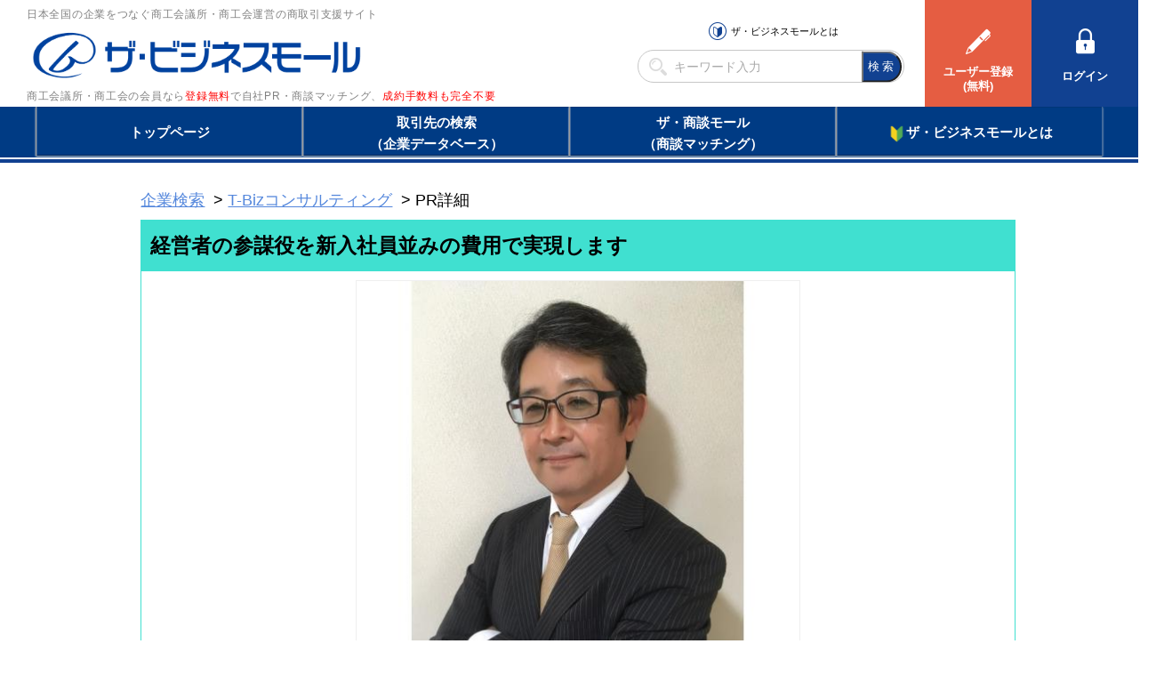

--- FILE ---
content_type: text/html
request_url: https://s.b-mall.ne.jp/ProductDetail-77087.html
body_size: 3367
content:
    <!DOCTYPE html>
<html lang="ja">
<head>
<meta charset="UTF-8">
<meta name="apple-mobile-web-app-capable" content="no">
<meta name="format-detection" content="telephone=no">
<meta name="viewport" content="width=device-width,initial-scale=1.0,minimum-scale=1.0,maximum-scale=1.0,user-scalable=no">
<meta name="keyword" content="ザ・ビジネスモール, 経営者の参謀役を新入社員並みの費用で実現します">
<meta name="description" content="経営者の参謀役を新入社員並みの費用で実現します">

<link rel="canonical" href="https://www.b-mall.ne.jp/PrDetail-77087.aspx">

<script type="text/javascript" src="//ajax.googleapis.com/ajax/libs/jquery/3.3.1/jquery.min.js"></script>
<script type="text/javascript" src="//cdnjs.cloudflare.com/ajax/libs/Swiper/4.3.3/js/swiper.min.js"></script>
<script type="text/javascript" src="//cdnjs.cloudflare.com/ajax/libs/layzr.js/1.4.3/layzr.min.js"></script>
<script type="text/javascript" src="//maxcdn.bootstrapcdn.com/bootstrap/3.3.5/js/bootstrap.min.js"></script>

<!-- <script type="text/javascript" src="/js/analytics.js?2022082601"></script> -->
<!-- Global site tag (gtag.js) - Google Analytics -->
<script async src="https://www.googletagmanager.com/gtag/js?id=UA-346866-1"></script>
<script>
 window.dataLayer = window.dataLayer || [];
 function gtag(){dataLayer.push(arguments);}
 gtag('js', new Date());
 gtag('config', 'UA-346866-1');
</script>
<script type="text/javascript" src="/js/easing_sp.js?2022082601"></script>
<script type="text/javascript" src="/js/script_sp.js?2022082601"></script>
<script type="text/javascript" src="/js/script_sp_header_search.js?2022082601"></script>

<link rel="stylesheet" href="//cdnjs.cloudflare.com/ajax/libs/Swiper/4.3.3/css/swiper.min.css">
<link rel="stylesheet" href="//maxcdn.bootstrapcdn.com/font-awesome/4.2.0/css/font-awesome.min.css" />

<link rel="stylesheet" href="/css/style_base.css?2022082601">

    
    <script type="text/javascript" src="/js/script_responsive.js?2022082601"></script>
    <link rel="stylesheet" type="text/css" href="/css/style_pc.css?2022082601" media="screen and (min-width: 946px)">
    <link rel="stylesheet" type="text/css" href="/css/style_sp.css?2022082601" media="screen and (max-width: 945px)">

<title>経営者の参謀役を新入社員並みの費用で実現します</title>


<script type="text/javascript">
var isAdminHeader = false;
var userName = "";
var tourokuDantaiCount = 446;
var today = new Date();
var nowYear = today.getFullYear();

var _ua = navigator.userAgent;
$(function(){
    var isTablet = false;
    if ( _ua.indexOf('iPhone') > 0 || _ua.indexOf('iPod') > 0 || _ua.indexOf('Android') > 0 && _ua.indexOf('Mobile') > 0 ) {
        isTablet = false;
    } else if( _ua.indexOf('iPad') > 0 || _ua.indexOf('Android') > 0 ) {
        isTablet = true;
    } else {
        isTablet = false;
    }
    if ( isTablet ) {
        $('meta[name="viewport"]').attr('content','width=1300,user-scalable=no,shrink-to-fit=yes');
    }
});
</script>



<link href="/css/sp_product.css" rel="stylesheet" type="text/css" media="screen,print" />
<link href="//maxcdn.bootstrapcdn.com/font-awesome/4.2.0/css/font-awesome.min.css" rel="stylesheet" />
<link href="/css/premium/lightbox.css" rel="stylesheet" />
<link href="/css/modal-video.min.css" rel="stylesheet" type="text/css" media="screen,print" />
<script type="text/javascript" src="/js/jquery-modal-video.min.js"></script>

<script type="text/javascript" src="/js/premium/lightbox.js"></script>
<script type="text/javascript" src="/js/script_sp_product_detail.js"></script>
</head>
<body>
<section id="header-placeholder"></section>


    <main>
        <div id="wrapper">
            <div class="pankuzu">
                <ol>
                    <li><a href="/search/" class="linkDesign">企業検索</a></li>
                    <li><a href="https://s.b-mall.ne.jp/CompanyDetail-EYbqCQhqDVdq.html" class="linkDesign">T-Bizコンサルティング</a></li>
                    <li>PR詳細</li>
                </ol>
            </div>
            <section class="block-Productimg">
                <h1><span id="lblProductName">経営者の参謀役を新入社員並みの費用で実現します</span></h1>
                <div class="block-Productimg-inner clear">
                                        <div id="mainphoto">
                        <img src="/img/product/87/77087/153884w500h500.jpg" alt="経営者の参謀役を新入社員並みの費用で実現します" />
                    </div>
                    
                    <div class="block-Productimg-txt">
                        <p>
                            <span id="lblProductPr">総合商社丸紅(株）での長年にわたる流通業での営業や数社の中小企業の経営経験を活かし、自ら持続的に成長できる経営ノウハウを「参謀役」として「新入社員並の費用」でお伝えします。（詳しくは下記ホームページをご覧ください）<br />
■数値を「見える化」して稼ぎを大きくしましょう！<br />
売上を拡大し、利益を大きくする為には戦略と戦術と実行・修正が必要です。皆さんご存知のように孫氏は「己を知り敵を知れば百戦危うからず」と言っています。そのためにはマーケティング手法を使って、<br />
①客観的に自社や環境を分析<br />
②戦略・戦術を立て<br />
③実行<br />
④進捗をチェック<br />
⑤うまくいかない原因を発見<br />
⑥原因を数値で見える化<br />
⑦対策をたて<br />
⑧実行する・・・・・・・<br />
というPlan・Do・Check・ActionというPDCAサイクルを繰返すことで徐々に目標達成ができるようになります。時間が必要ですが丁寧に根気よく中長期にわたってサポートします。<br />
■会社を「魅力化」すれば人は集まる！<br />
人手不足・情報過多の環境の中では、組織力を強くし、会社の存在を強くアピールする事が重要です。そのためには社員の人達が<br />
①経営者の考えを理解・納得して同じ目標に向かえる<br />
②自信と自主性をもって自ら考え、行動できる<br />
③社内外へ会社の魅力を発信できる（WEBをフル活用）<br />
こんな会社にできれば社員からも、応募者からも、顧客からも選ばれますね！こんな会社になるための企業を魅力化（企業ブランディング）するお手伝いも致します。<br />
■「よろず相談役」<br />
社長は孤独です。弊職も社長経験があり気持ちがよくわかります。何でも気軽にご相談ください。<br />
</span>
                        </p>
                                                                        <div>
                            <dl class="relatedpage">
                                <dt>関連ページ</dt>
                                <dd>
                                    <a id="lnkDetailUrl" class="underbk url-break linkDesign" onfocus="this.blur()" onclick="javascript:urchinTracker('/click/jump/PrDetail-77087');" href="https://www.tbizc.com" target="_blank">https://www.tbizc.com</a>
                                </dd>
                            </dl>
                        </div>
                                                <div class="Linkbox-wrap">
                            <div class="Linkbox01"><a id="ctl00_ContentPlaceHolder2_lnkCompanyInfo" class="nounderbk" onfocus="this.blur()" href="https://s.b-mall.ne.jp/CompanyDetail-EYbqCQhqDVdq.html">企業情報を確認する</a></div>
                        </div>
                    </div>
                </div>

                                                    <div id="block-GAIYO-inquery">お問い合わせ</div>
                <div id="target" class="mar-b20">
                    
                                            <dl>
                            <dt>電話でのお問い合わせ</dt>
                            <dd>
                                <a id="telDisp" class="linkDesign">電話番号を表示する</a>
                                <img id="contactTelNoImg" src="/tempimgs/tel-EYbqCQhqDVdq/" style="border-width:0px;display:none;" />
                            </dd>
                            <dd>
                                <a id="tellCellPhone" target="_blank" class="tellCellPhone call-tel">&nbsp;&nbsp;&nbsp;電話する</a>
                            </dd>
                        </dl>
                    
                    
                                            <dl>
                            <dt>FAXでのお問い合わせ</dt>
                            <dd>
                                <a id="faxDisp" class="linkDesign" href="/inquiry/edit/?key=EYbqCQhqDVdq">BMユーザーのみ公開（ログイン）</a>
                            </dd>
                        </dl>
                    
                    
                                            <dl>
                            <dt>メールでのお問い合わせ</dt>
                            <dd>
                                <a id="contactMailAdrs" class="linkDesign" href="/companyinquiry/edit/?P_FRM=BM0300&amp;id=EYbqCQhqDVdq">問い合わせ画面へ</a>
                            </dd>
                        </dl>
                                        <p class="txt-atten">※売り込みやテレマーケティングに利用することは禁止します。<br />ザ・ビジネスモール事務局</p>
                </div>
                        </section>

                    <section class="block-productservice">
                <h2><span id="lblListTitle">商品サービス情報一覧</span></h2>
                <div class="block">
                    <section class="gridWrapper">
                                        <section class="grid">
                            <a href="https://s.b-mall.ne.jp/ProductDetail-77087.html">
                                <div class="box">
                                                                        <img src="/img/product/87/77087/153884w200h200.jpg" width="160" height="160" alt="経営者の参謀役を新入社員並みの費用で実現します" />
                                                                        <h3 class="heightLine">経営者の参謀役を新入社員並みの費用で実現します</h3>
                                </div>
                            </a>
                        </section>
                                        <section class="grid">
                            <a href="https://s.b-mall.ne.jp/ProductDetail-77090.html">
                                <div class="box">
                                                                        <img src="/img/spacer.gif" width="160" height="160" alt="経費削減・M&amp;A仲介・助成金活用サポート">
                                                                        <h3 class="heightLine">経費削減・M&amp;A仲介・助成金活用サポート</h3>
                                </div>
                            </a>
                        </section>
                                    </section>
                    <div style="clear:both;"></div>
                </div>
            </section>
        
            <section class="block-GAIYO table-list">
                <h2>企業情報</h2>
                <div class="block">
                    <dl>
                        <dt>企業名</dt>
                        <dd><span id="lblCInfoCompanyName">T-Bizコンサルティング</span>（<span><a id="lnkCInfoCompanyDetail" class="linkDesign" href="https://s.b-mall.ne.jp/CompanyDetail-EYbqCQhqDVdq.html">事業所概要詳細</a></span>）
                        </dd>
                    </dl>
                    <dl>
                        <dt>所在地</dt>
                        <dd>
                            <p><span id="lblCInfoSyozaiti">千葉県千葉市花見川区</span></p>
                        </dd>
                    </dl>
                </div>
            </section>

        </div>
    </main>

<section id="footer-placeholder"></section>
<input type="hidden" id="c_kanri" value="EYbqCQhqDVdq">

</body>
</html>

--- FILE ---
content_type: text/css
request_url: https://s.b-mall.ne.jp/css/style_base.css?2022082601
body_size: 4507
content:
@charset "UTF-8";

/* ↓↓reset↓↓ */
html, body, div, span, applet, object, iframe,h1, h2, h3, h4, h5, h6, p, blockquote, pre,a, abbr, acronym, address, big, cite, code,del, dfn, em, img, ins, kbd, q, s, samp,small, strike, strong, sub, sup, tt, var,b, u, i, center,dl, dt, dd, ol, ul, li,fieldset, form, label, legend,table, caption, tbody, tfoot, thead, tr, th, td,article, aside, canvas, details, embed,figure, figcaption, footer, header, hgroup,menu, nav, output, ruby, section, summary,time, mark, audio, video {
    margin: 0;
    padding: 0;
    border: 0;
    font-size: 100%;
    word-break: break-all;
}
main,article, aside, details, figcaption, figure,footer, header, hgroup, menu, nav, section {
    display: block;
}
ol, ul {
    list-style: none;
}
blockquote, q {
    quotes: none;
}
blockquote:before, blockquote:after,q:before, q:after {
    content: '';
    content: none;
}
table {
    border-collapse: collapse;
    border-spacing: 0;
}
address{
    font-style: inherit;
}
h1,h2,h3,h4,h5,h6{
    font-weight: normal;
}
button{
    outline: none;
    border: none;
    cursor: pointer;
}
:placeholder-shown {
    color: #ababab;
}
::-webkit-input-placeholder {
    color: #ababab;
}
:-moz-placeholder {
    color: #ababab;
}
::-moz-placeholder {
    color: #ababab;
}
:-ms-input-placeholder {
    color: #ababab;
}
*,*:before,*:after{
    text-size-adjust:none;
    -webkit-text-size-adjust:none;
    -webkit-box-sizing: border-box;
    -moz-box-sizing: border-box;
    box-sizing: border-box;
}
*:before,*:after{
    -webkit-backface-visibility: hidden;
    backface-visibility: hidden;
}
input[type="submit"],input[type="text"],button{
    appearance:none;
    -webkit-appearance:none;
}
/* ↑↑reset↑↑ */


html,body{
    font-family: "游ゴシック", "Yu Gothic", YuGothic, "Hiragino Kaku Gothic ProN", "Hiragino Kaku Gothic Pro", "メイリオ", Meiryo, "ＭＳ ゴシック", sans-serif;
    font-size: 14px;
    font-weight: 500;
    line-height: 1.6;
    height: 100%;
}


/* ↓↓common↓↓ */
    .text-red {
        color: #ff0000;
    }
    .text-bold {
        font-weight: bold;
    }
    .font-size-05{
        font-size: 0.5em;
    }
    .font-size-06{
        font-size: 0.6em;
    }
    .font-size-08{
        font-size: 0.8em;
    }
    .font-size-15{
        font-size: 1.5em;
    }
    .font-size-2{
        font-size: 2em;
    }
    .disp-none{
        display: none;
    }
    .line-height1{
        line-height: 1em;
    }
    .line-height13{
        line-height: 1.3em;
    }
    .line-height2{
        line-height: 2em;
    }
    .word-wrap{
        word-wrap: break-word;
    }
    .word-break{
        word-break: break-all;
    }
    .text-center{
        text-align: center;
    }
    .text-right{
        text-align: right;
    }
    .float-left{
        float: left;
    }
    .float-right{
        float: right;
    }
    .float-clear{
        clear: both;
    }
    .alert-red{
        color: #ff0000;
        font-weight: bold;
        font-size: 0.8em;
    }
    .width-100 {
        width: 100%;
    }
    .width-75 {
        width: 75%;
    }
    .width-66 {
        width: 66%;
    }
    .width-50 {
        width: 50%;
    }
    .width-30 {
        width: 30%;
    }
    .width-25 {
        width: 25%;
    }
    .width-20 {
        width: 20%;
    }
    .width-15 {
        width: 15%;
    }
    .width-10 {
        width: 10%;
    }
    .width-5 {
        width: 5%;
    }
    .margin-top-05em{
        margin-top: 0.5em;
    }
    .margin-top-1em{
        margin-top: 1em;
    }
    .margin-top-2em{
        margin-top: 2em;
    }
    .margin-top-5em{
        margin-top: 5em;
    }
    .margin-right-05em{
        margin-right: 0.5em;
    }
    .margin-right-1em{
        margin-right: 1em;
    }
    .margin-right-2em{
        margin-right: 2em;
    }
    .margin-right-auto{
        margin-right: auto;
    }
    .margin-right-5em{
        margin-right: 5em;
    }
    .margin-bottom-05em{
        margin-bottom: 0.5em;
    }
    .margin-bottom-1em{
        margin-bottom: 1em;
    }
    .margin-bottom-2em{
        margin-bottom: 2em;
    }
    .margin-bottom-5em{
        margin-bottom: 5em;
    }
    .margin-left-05em{
        margin-left: 0.5em;
    }
    .margin-left-1em{
        margin-left: 1em;
    }
    .margin-left-2em{
        margin-left: 2em;
    }
    .margin-left-5em{
        margin-left: 5em;
    }
    .margin-left-auto{
        margin-left: auto;
    }
    .like-anchor{
        text-decoration: underline;
        color: #0000ee;
        cursor: pointer;
    }
    .indent-1em{
        text-indent: 1em;
    }
    .emozi-alert{
        margin: 0 0 1em;
    }
/* ↑↑common↑↑ */


/* ↓↓パンくず↓↓ */
    .breadcrumb{
        font-size: 0.9em;
        color: #7d7d7d;
        letter-spacing: 0.1em;
        margin-bottom: 1em;
    }
    .breadcrumb ol{
        padding-left: 0.5em;
    }
    .breadcrumb li{
        display: inline-block;
    }
    .breadcrumb li + li:before{
        margin: 0 5px;
        content: ">";
    }
    .breadcrumb a{
        color: #158cd8;
        text-decoration: none;
    }
    .breadcrumb a:hover{
        color: #e53079;
    }
/* ↑↑パンくず↑↑ */


/* ↓↓ページタイトル用のスタイル↓↓ */
    .page-title {
        position: relative;
        color: #084bb4;
        font-size: 130%;
        font-weight: 600;
        margin-bottom: 1em;
        padding: 0.5em 0.5em 0.1em 1.5em;
        border-bottom: 3px solid #1d4c95;
    }
    .page-title::before{
        content: "";
        position: absolute;
        background: #8ec8ec;
        top: 0.2em;
        left: 0.4em;
        height: 12px;
        width: 12px;
        transform: rotate(45deg);
        -moz-transform: rotate(45deg);
        -webkit-transform: rotate(45deg);
        -o-transform: rotate(45deg);
        -ms-transform: rotate(45deg);
    }
    .page-title::after {
        content: "";
        position: absolute;
        background: #074fc0;
        top: 1.0em;
        left: 0;
        height: 8px;
        width: 8px;
        transform: rotate(15deg);
        -moz-transform: rotate(15deg);
        -webkit-transform: rotate(15deg);
        -o-transform: rotate(15deg);
        -ms-transform: rotate(15deg);
    }
/* ↑↑ページタイトル用のスタイル↑↑ */

/* ↓↓ページ内セクション用のスタイル↓↓ */
    .section-title {
        border-left-color: #ff9900;
        border-bottom-color: #cccccc;
        border-width: 0 0 0 7px;
        border-style: none none dotted solid;
        margin: 1.5em 0 1em;
        padding: 0.5em 0.8em;
        font-size: 1em;
    }
    .section-title-blue {
        border-bottom: #CF0508 3px solid;
        background-color: #245da8;
        color: #ffffff;
        text-indent: 1em;
        font-weight: 600;
        letter-spacing: 0.2em;
        background-image: url(/img/icon/spacer.gif);
        background-repeat: repeat-x;
        background-position: 0 1.4em;
    }
/* ↑↑ページ内セクション用のスタイル↑↑ */



/* ↓↓アコーディオン表示用のスタイル↓↓ */
    .collapse{
        display: none;
        visibility: hidden;
    }
    .collapse.in{
        display: block;
        visibility: visible;
    }
    .collapsing{
        position: relative;
        height: 0;
        overflow: hidden;
        -webkit-transition-timing-function: ease;
            -o-transition-timing-function: ease;
            transition-timing-function: ease;
        -webkit-transition-duration: .35s;
            -o-transition-duration: .35s;
            transition-duration: .35s;
        -webkit-transition-property: height, visibility;
            -o-transition-property: height, visibility;
            transition-property: height, visibility;
    }
    .accordion-box {
        font-family: 'FontAwesome';
        border-top-left-radius: 3px;
        border-top-right-radius: 3px;
        background-color: #d9edf7;
        border:1px solid #bce8f1;
    }
    .accordion-box-column {
        font-family: 'FontAwesome';
        border-bottom:1px solid #bce8f1;
    }
    .accordion-box a, .accordion-box-column a {
        cursor:pointer;
    }
    a.accordion-button{
        display:block;
        padding:15px;
    }
    .accordion-box-column a.accordion-button{
        padding:0 0 0.1em;
        font-weight:bold;
    }
    .accordion-toggle {
        font-family: 'FontAwesome';
        cursor:pointer;
    }
    .accordion-toggle.collapsed:before {
        content: "\f078";
        float: right !important;
    }
    .accordion-toggle:before {
        content: "\f077";
        float: right !important;
    }
    .accordion-toggle:before{
        -webkit-box-sizing: border-box;
        -moz-box-sizing: border-box;
        box-sizing: border-box;
    }

    /* アコーディオンのアイコンをプラスとマイナスにしたい場合 */
    .accordion-toggle.accordion-toggle-plusminus.collapsed:before {
        content: "\f196";
    }
    .accordion-toggle.accordion-toggle-plusminus:before {
        content: "\f147";
    }
    .accordion-blue {
        background-color: #c8e7fa;
        padding: 5px 10px;
        margin: 0;
    }
/* ↑↑アコーディオン表示用のスタイル↑↑ */

/* ↓↓ステップ表示用のスタイル↓↓ */
    .step-bar {
        position: relative;
        list-style: none;
        margin: 0 0 1em;
        padding: 0;
        text-align: center;
        width: 100%;
        overflow: hidden;
        *zoom: 1;
    }
    .step-bar .step {
        position: relative;
        float: left;
        display: inline-block;
        line-height: 40px;
        padding: 0 10px 0 0;
        background-color: #eee;
        -moz-box-sizing: border-box;
        -webkit-box-sizing: border-box;
        box-sizing: border-box;
    }
    .step-bar .step:before, .step-bar .step:after {
        position: absolute;
        left: -15px;
        display: block;
        content: '';
        background-color: #eee;
        border-left: 4px solid #FFF;
        width: 20px;
        height: 20px;
    }
    .step-bar .step:after {
        top: 0;
        -moz-transform: skew(30deg);
        -ms-transform: skew(30deg);
        -webkit-transform: skew(30deg);
        transform: skew(30deg);
    }
    .step-bar .step:before {
        bottom: 0;
        -moz-transform: skew(-30deg);
        -ms-transform: skew(-30deg);
        -webkit-transform: skew(-30deg);
        transform: skew(-30deg);
    }
    .step-bar .step:first-child {
        -moz-border-radius-topleft: 4px;
        -webkit-border-top-left-radius: 4px;
        border-top-left-radius: 4px;
        -moz-border-radius-bottomleft: 4px;
        -webkit-border-bottom-left-radius: 4px;
        border-bottom-left-radius: 4px;
    }
    .step-bar .step:first-child:before, .step-bar .step:first-child:after {
        content: none;
    }
    .step-bar .step:last-child {
        -moz-border-radius-topright: 4px;
        -webkit-border-top-right-radius: 4px;
        border-top-right-radius: 4px;
        -moz-border-radius-bottomright: 4px;
        -webkit-border-bottom-right-radius: 4px;
        border-bottom-right-radius: 4px;
    }
    .step-bar .step.current {
        color: #FFF;
        background-color: #26bfa1;
    }
    .step-bar .step.current:before, .step-bar .step.current:after {
        background-color: #26bfa1;
    }
    .step-bar.step3 .step {
        width: 33%;
    }
    .step-bar.step4 .step {
        width: 25%;
    }
    .step-bar.step5 .step {
        width: 20%;
    }
/* ↑↑ステップ表示用のスタイル↑↑ */

/* ↓↓モーダルのスタイル↓↓ */
    #glayLayer {
        display: none;
        position: fixed;
        left: 0;
        top: 0;
        height: 100%;
        width: 100%;
        background: #333333;
        filter: alpha(opacity=75);
        opacity: 0.75;
        z-index: 999;
    }
    #overLayer {
        display: none;
        background: white;
        padding: 10px;
        position: fixed;
        top: 15px;
        z-index: 999;
    }
    #overLayer h1 {
        display: block;
        font-size: 2em;
        font-weight: bold;
        margin-block-start: 0.67em;
        margin-block-end: 0.67em;
    }
    #overLayer h2 {
        display: block;
        font-size: 1.5em;
        font-weight: bold;
        margin-block-start: 0.83em;
        margin-block-end: 0.83em;
    }
    #overLayer h3 {
        display: block;
        font-size: 1.17em;
        font-weight: bold;
        margin-block-start: 1em;
        margin-block-end: 1em;
    }
    #overLayer h4 {
        display: block;
        font-size: 1em;
        font-weight: bold;
        margin-block-start: 1.33em;
        margin-block-end: 1.33em;
    }
    #overLayer ol {
        list-style-type: decimal;
    }
    #overLayer ol ol {
        list-style-type: lower-alpha;
    }
    #overLayer ol ol ol {
        list-style-type: katakana;
    }
    #overLayer .modalbtn-box{
        text-align: center;
    }
    #overLayer .modal-main {
        height:90%;
        overflow:scroll;
        width:90%;
        margin:5px auto;
        padding-right:10px;
        font-size:80%;
    }
    #overLayer .modal-h4 {
        margin:0;
    }
    #overLayer .modal-inner-text {
        /*width:90%;*/
    }
    #overLayer .modal-area-margin-bottom{
        margin-bottom:3em;
    }
    #overLayer .modal-inner-margin-bottom{
        margin-bottom:1em;
    }
    #overLayer .modal-area-margin-bottom ol{
        padding-left:1.5em;
    }
    #overLayer .midashi-box{
        width: 100%;
        font-size: 110%;
        color: #FFFFFF;
        font-weight: 600;
        border-bottom: #CF0508 3px solid;
        background-color: #245da8;
        padding: 0;
        letter-spacing: 0.2em;
        text-indent: 1em;
        vertical-align: middle;
        line-height: 2em;
    }
/* ↑↑モーダルのスタイル↑↑ */


/* ↓↓form系のスタイル↓↓ */
    input, select, textarea {
        font-family: inherit;
    }
    .must{
        color:#ff0000;
    }
    .input-max{
        width:99%;
    }

    input[type="text"],input[type="number"],input[type="tel"],input[type="email"],input[type="url"],input[type="search"],input[type="password"]{
        border: 1px solid #d2d2d2;
        border-radius: 4px;
        font-size: 14px;
        padding: 10px 8px 10px 8px;
        -webkit-appearance: none;
        height: 40px;
        -webkit-box-sizing: border-box;
        -moz-box-sizing: border-box;
        box-sizing: border-box;
        margin-bottom: 4px;
    }
    input[type="text"]:read-only
    ,input[type="number"]:read-only
    ,input[type="tel"]:read-only
    ,input[type="email"]:read-only
    ,input[type="url"]:read-only
    ,input[type="search"]:read-only
    ,input[type="password"]:read-only {
        color: #6d6d6d;
        background-color: #e2e2e2;
    }
    input[type="text"]:-moz-read-only
    ,input[type="number"]:-moz-read-only
    ,input[type="tel"]:-moz-read-only
    ,input[type="email"]:-moz-read-only
    ,input[type="url"]:-moz-read-only
    ,input[type="search"]:-moz-read-only
    ,input[type="password"]:-moz-read-only {
        color: #6d6d6d;
        background-color: #e2e2e2;
    }

    input[type="radio"],input[type="checkbox"]{
        -webkit-transform: scale(1.5);
        transform: scale(1.5);
        margin-right:6px;
    }

    select{
        border: 1px solid #d2d2d2;
        border-radius: 4px;
        padding: 3px 8px 3px 8px;
        font-size: 14px;
        height: 40px;
        margin-bottom: 4px;
    }
    select.height-max{
        height: initial;
    }
/* ↑↑form系のスタイル↑↑ */

/* ↓↓入力文字数チェック↓↓ */
.string-counter {
    text-align: right;
}
.string-counter .info {
    text-align: left;
    font-weight: bold;
    color: #000000;
}
.string-counter .info_ok {
    text-align: right;
    color: #008000;
    font-weight: bold;
}
.string-counter .info_ng {
    text-align: right;
    color: #ff0000;
    font-weight: bold;
 }
/* ↑↑入力文字数チェック↑↑ */

/* ↓↓ボタン↓↓ */
    .button-list {
        float: right;
        width: 50%;
        text-align: right;
    }
    .btn-position-center {
        width: 60%;
        text-align: center;
        margin: 0 auto;
    }
    .btn-base {
        display: block;
        font-size: 18px;
        padding: 20px 0;
        width: 45%;
        border: none;
        border-radius: 4px;
        background-color: #0074BB;
        color: #ffffff;
        text-align: center;
        text-decoration: none;
        float: right;
        margin: 0.6em 3% 0.6em 0;
        cursor: pointer;
    }
    span.btn-base {
        cursor: auto;
    }
    .btn-left {
        float: left;
        margin-left: 3%;
    }
    .btn-float-none {
        float: none;
        margin-left: 0;
    }
    .btn-search {
        padding: 5px 0;
        font-weight: bold;
        font-size: 1.3em;
        margin-top: 0;
    }
    .btn-search-anken {
        width: 130px;
        padding: 5px 0;
        font-weight: bold;
        font-size: 1.1em;
    }

    .btn-search-anken-manage {
        width: 200px;
        padding: 5px 0;
    }
    .btn-download-anken-manage{
        padding: 5px 0;
        display: block;
        font-size: 18px;
        width: 27%;
        border: none;
        border-radius: 4px;
        background-color: #0074BB;
        color: #ffffff;
        text-align: center;
        text-decoration: none;
        margin: 0.6em 3% 0.6em 0;
        cursor: pointer;
    }
    .btn-detail {
        padding: 5px 0;
        font-weight: bold;
        color: #ffffff;
    }
    .btn-entry {
        font-size: 2em;
        font-weight: bold;
        padding: 0.8em 0;
        border-radius: 15px;
        color: #ffffff;
        margin-right: 0;
    }
    .btn-like-submit {
        color: #000000;
        padding: 0.2em;
        border: 1px solid #707070;
        background: -moz-linear-gradient(top, #f2f2f2 10%, #dddddd 60%, #d4d4d4);
        background: -webkit-linear-gradient(top, #f2f2f2 10%, #dddddd 60%, #d4d4d4);
        background: linear-gradient(to bottom, #f2f2f2 10%, #dddddd 60%, #d4d4d4);
    }
    .btn-red {
        color: #ffffff;
        background-color: #ff0000;
    }
    .btn-red-gradient {
        color: #ffffff;
        background: -moz-linear-gradient(top, #f19774 10%, #e62a1e 60%, #e70012);
        background: -webkit-linear-gradient(top, #f19774 10%, #e62a1e 60%, #e70012);
        background: linear-gradient(to bottom, #f19774 10%, #e62a1e 60%, #e70012);
    }
    .btn-blue {
        color: #ffffff;
        background-color: #2646bd;
    }
    .btn-right-blue {
        color: #ffffff;
        background-color: #01b0f1;
    }
    .btn-sky-blue {
        color: #000000;
        background-color: #acf3fd;
        border: 1px solid #8ed9f3;
    }
    .btn-gray {
        color: #ffffff;
        background-color: #aaaaaa;
    }
    .btn-gray-gradient {
        color: #000000;
        border: 1px solid #cccccc;
        background: -moz-linear-gradient(top, #fefefe 10%, #e9e9e9 60%, #dcdcdc);
        background: -webkit-linear-gradient(top, #fefefe 10%, #e9e9e9 60%, #dcdcdc);
        background: linear-gradient(to bottom, #fefefe 10%, #e9e9e9 60%, #dcdcdc);
    }
    .btn-width-100 {
        width: 100%;
    }
    .btn-width-80 {
        width: 80%;
    }
    .btn-width-50 {
        width: 50%;
    }
    .btn-width-30 {
        width: 30%;
    }
    .btn-width-20 {
        width: 20%;
    }
    .btn-width-auto {
        width: auto;
        padding-left: 1em;
        padding-right: 1em;
    }
/* ↑↑ボタン↑↑ */


/* ↓↓検索系ページ↓↓ */
    .search-box {
        margin-bottom: 2em;
    }

    .search-box .item-row {
        margin: 0 0 1em;
    }

    .search-box .item-row span.item-head:nth-of-type(n+2) {
        margin-left: 2em;
    }

    .search-box span.item-input {
        margin-left: 0.7em;
        line-height: 2;
    }

    .search-result {
        margin: 1em 0;
    }

    .search-result-pager {
        width: 100%;
    }

    .noresult {
        margin: 2em 0;
        text-align: center;
    }
/* ↑↑検索系ページ↑↑ */


/* ↓↓一覧↓↓ */
    .detail-table {
        border-collapse: collapse;
        border-spacing: 0;
        border-style: solid;
        border-width: 1px;
        width: 100%;
        margin: 0 0 1em;
    }

    .detail-table tr th:nth-of-type(1) {
        width: 30%;
    }

    .detail-table th, .detail-table td {
        border: 1px solid #c8c8c6;
        text-align: left;
        padding: 5px 10px 5px 10px;
    }

    .detail-table th {
        background-color: #f9f9f9;
    }

    .detail-table td {
    }
    .detail-table.sortable td {
        background-color: #ffffff;
    }

    .search-box table.detail-table, .search-box table.detail-table th, .search-box table.detail-table td {
        border-style: none;
    }

    .back-color-right-blue {
        background-color: AliceBlue;
    }

    .back-color-right-yellow {
        background-color: LightYellow;
    }

    .back-color-gray {
        background-color: Gainsboro;
    }

    .list-count {
        padding: 8px 20px;
        border-radius: 5px;
        margin: 10px auto;
        border: solid 1px #003b84;
        background-color: #1e47b4;
        color: #ffffff;
        font-weight: 600;
        font-size: 1.3em;
    }

/* ↑↑一覧↑↑ */


/* ↓↓ページャ↓↓ */
    .pager{
        padding: 27.5px 8px 33px;
        font-size: 13px;
    }
    .pager > .df{
        display: -webkit-flex;
        display: -moz-flex;
        display: -ms-flex;
        display: -o-flex;
        display: flex;
        justify-content: space-between;
    }
    .pager > .df a{
        color: inherit;
        text-decoration: inherit;
    }
    .pager .next,
    .pager .prev{
        font-size: 13px;
        color: #000000;
        cursor: pointer;
    }
    .pager .prev a:before{
        content: '';
        background-image: url("/img/icon/pager.png");
        width: 30px;
        height: 30px;
        display: inline-block;
        vertical-align: middle;
        -webkit-background-size: contain;
        background-size: contain;
        background-position: center;
        background-repeat: no-repeat;
        margin-right: 5px;
    }
    .pager .next a:after{
        margin-left: 5px;
        content: '';
        background-image: url("/img/icon/pager.png");
        width: 30px;
        height: 30px;
        display: inline-block;
        vertical-align: middle;
        -webkit-background-size: contain;
        background-size: contain;
        background-position: center;
        background-repeat: no-repeat;
        -webkit-transform: rotate(-180deg);
        -ms-transform: rotate(-180deg);
        -o-transform: rotate(-180deg);
        transform: rotate(-180deg);
    }

    .pager > .df ul {
        justify-content: space-between;
        display: -webkit-flex;
        display: -moz-flex;
        display: -ms-flex;
        display: -o-flex;
        display: flex;
    }
    .pager > .df ul li{
        width: 35px;
        height: 30px;
        border: 1px solid #d9dfe5;
        color: #333;
        text-align: center;
    }
    .pager > .df ul li.active{
        border: 1px solid #7090c7;
        background: #7090c7;
        color: #fff;
    }
    .pager > .df ul li a{
        border-radius: 0;
        padding-top: 3px;
        display: block;
        width: 100%;
        height: 100%;
    }
/* ↑↑ページャ↑↑ */


/* ↓↓管理系ページの一覧↓↓ */

.admin-list-search {
    padding: 8px;
    background-color: #f0f0f0;
}
.admin-list-search > table {
    width: 100%;
}
.admin-list-search > table th {
    font-weight: normal;
    text-align: left;
    padding: 5px;
}
.admin-list-search > table td {
    text-align: left;
    padding: 5px;
}



#company_list .detail-table
, #member_list .detail-table
, #newmember_list .detail-table {
    width: 126%;
    margin-left: -13%;
    font-size: 0.7em;
}
#company_list .detail-table thead > tr th
, #sinsa_list .detail-table thead > tr th
, #member_list .detail-table thead > tr th
, #newmember_list .detail-table thead > tr th {
    background-color: #4a3c8c;
    color: #ffffff;
}
#company_list .detail-table tbody > tr
, #sinsa_list .detail-table tbody > tr
, #member_list .detail-table tbody > tr
, #newmember_list .detail-table tbody > tr {
    background-color: #e7e7ff;
}
#company_list .detail-table tbody > tr:nth-of-type(2n)
, #sinsa_list .detail-table tbody > tr:nth-of-type(2n)
, #member_list .detail-table tbody > tr:nth-of-type(2n)
, #newmember_list .detail-table tbody > tr:nth-of-type(2n) {
    background-color: #f7f7f7;
}

/* ↑↑管理系ページの一覧↑↑ */


/* ↓↓アイコン↓↓ */
[class^="fontawesome-icon-"], [class*=" fontawesome-icon-"] {
    font-family: 'FontAwesome';
    font-style: normal;
}
.fontawesome-icon-question:before {
    content: "\f059  ";
}
/* ↑↑アイコン↑↑ */




